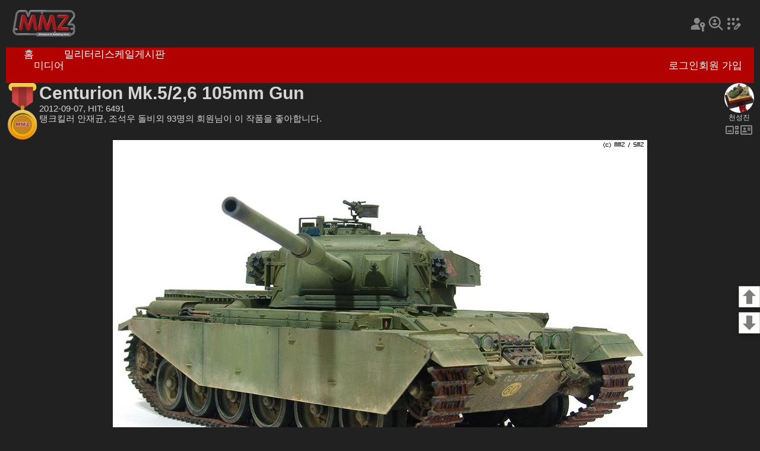

--- FILE ---
content_type: text/html
request_url: https://mmzone.co.kr/album/showcase.php?dbname=gallerymain&id=43311&mode=0
body_size: 21137
content:
<!DOCTYPE html>
<html>
<head>

   <meta charset="utf-8" />
   <meta name="viewport" content="width=device-width, initial-scale=1.0, minimum-scale=1.0">
   <meta name="description" content="이 페이지는 MMZ 회원들의 작품을 전시하는 쇼케이스입니다. 회원들의 멋진 작품을 감사하세요.">

   <meta property="og:title" content="MMZ - Centurion Mk.5/2,6 105mm Gun" />
   <meta property="og:description" content="얼마전 완성한 AFV CLUB 제품의 Centurion Mk.5/2,6 105mm Gun 1/35 입니다.<br />키트 그대로 제작했으며 트랙은 키트에 있는 연질괘도입니다.<br />처음 기본 도색때에 채도가 너무 높아서 가라 않혀주었고 치핑은 좀 자제해주었습니다.<br />날씨가 이제 모형하기에 좋아지는것 같습니다. 즐모되세요~~<br>http://blog.naver.com/design_power<br>YouTube ARTPLA<br />https://www.youtube.com/channel/UC-hQqr2ktek361W31CIS32w?view_as=public" />
   <meta property="og:image" content="https://mmzone.pe.kr/media/files/8909/mmzimg13469748162760.jpg" />
   <meta property="og:url" content="https://www.mmzone.co.kr/album/showcase.php?dbname=gallerymain&id=43311" />
   <meta property="og:site_name" content="Miniature&amp;Modeling Zone" />

   <meta name="twitter:card" content="summary_large_image">
   <meta name="twitter:site" content="">
   <meta name="twitter:title" content="MMZ - Centurion Mk.5/2,6 105mm Gun">
   <meta name="twitter:description" content="얼마전 완성한 AFV CLUB 제품의 Centurion Mk.5/2,6 105mm Gun 1/35 입니다.<br />키트 그대로 제작했으며 트랙은 키트에 있는 연질괘도입니다.<br />처음 기본 도색때에 채도가 너무 높아서 가라 않혀주었고 치핑은 좀 자제해주었습니다.<br />날씨가 이제 모형하기에 좋아지는것 같습니다. 즐모되세요~~<br>http://blog.naver.com/design_power<br>YouTube ARTPLA<br />https://www.youtube.com/channel/UC-hQqr2ktek361W31CIS32w?view_as=public">
   <meta name="twitter:image" content="https://mmzone.pe.kr/media/files/8909/mmzimg13469748162760.jpg">

   <link rel="stylesheet" href="showcase/showcase.css?1769061188" />
   <link rel="stylesheet" href="/share/fonts/pretendard.css" />
   <script type="text/javascript" src="showcase/showcase.js?1769061188"></script>
   <link rel="stylesheet" href="showcase/device_type_0.css?1769061188" />
      <link rel="stylesheet" href="showcase/dark-theme.css?1769061188" />
      <script type="text/javascript" src="/footer/footer.inc.js?1769061188"></script>
   <link href="comment/comment.css?1769061188" rel="stylesheet" type="text/css">
   <script language="JavaScript" type="text/javascript" src="comment/comment.js?1769061188" ></script>

   <link rel="stylesheet" href="/header/header.css?1769061188" />

   <title>MMZ - Centurion Mk.5/2,6 105mm Gun</title>

</head>
<body>



<style type="text/css" style="display: none">
    
    div#pn_container {
	    position: fixed;
	    right: 0;
	    bottom: 33%;
	    width: 36px;
	    height: auto;
	    z-index: 1000;
		 box-sizing: border-box;
	 }
	
	div#pn_top_button {
		position: absolute; left: 0px; top: 0px;
		width: 36px; height: 36px;
		background: no-repeat url(/page_nav/images/top_button.png);
		background-size: contain;
		box-shadow: 0 2px 4px 0 rgba(0, 0, 0, 0.2), 0 3px 10px 0 rgba(0, 0, 0, 0.19);
	}
	
	div#pn_down_button {
		position: absolute; left: 0px; top: 44px;
		width: 36px; height: 36px;
		background: no-repeat url(/page_nav/images/down_button.png);
		background-size: contain;
		box-shadow: 0 2px 4px 0 rgba(0, 0, 0, 0.2), 0 3px 10px 0 rgba(0, 0, 0, 0.19);
	}
	
</style>


<div id="pn_container">
	<div id="pn_top_button" onclick="location.replace('#top_page');"></div>
	<div id="pn_down_button" onclick="location.replace('#end_page');"></div>
</div>


<div id="showcase-frame" class="showcase-frame">

   <div class="top-frame">
   <div class="top-frame-1">
      <img class="mmz-logo" src="/header/images/mmz-logo.png"  onclick="DoMenu('home')"/>
      <div class="top-ad"></div>
      <div class="pref-frame">
                  <img class="header-icon" src="/header/images/login.svg" title="로그인" onclick="window.location.href='https://mmzone.co.kr/login/login.php'" />
         <img class="header-icon" src="/header/images/find.svg" title="아이디 찾기" />
         <img class="header-icon" src="/header/images/regist.svg" title="회원 가입" onclick="window.location.href='/registration/registration_step_one.php'" />
               </div>
   </div>
   <div class="menu-frame">
      <div class="menu-item-frame">
         <div class="meni-item-text" onclick="DoMenu('home')">홈</div>
         <div class="media" onclick="DoMenu('media')">미디어</div>
         <div class="meni-item-text" onclick="DoMenu('mm')">밀리터리</div>
         <div class="meni-item-text" onclick="DoMenu('sm')">스케일</div>
         <div class="meni-item-text" onclick="DoMenu('forum')">게시판</div>
      </div>
            <div class="msg-frame">
         <div class="msg-menu" onclick="window.location.href='https://mmzone.co.kr/login/login.php'" >로그인</div>
      </div>
      <div class="msg-frame">
         <div class="msg-menu" onclick="window.location.href='/registration/registration_step_one.php'">회원 가입</div>
      </div>
         </div>
</div>

<script language="JavaScript" type="text/javascript" src="/header/header.js?1769061188" ></script>
   <div class="title-frame" id="top_page">
            <div class="medal-frame">
         <img src="/album/showcase/images/medal.svg" class="medal">
      </div>
            <div class="auth-info-frame">
         <div class="showcase-title">Centurion Mk.5/2,6 105mm Gun</div>
         <div class="showcase-info">2012-09-07, HIT: 6491</div>
         <div class="showcase-like">탱크킬러 안재균, 조석우 돌비외 93명의 회원님이 이 작품을 좋아합니다.</div>
      </div>
      <div class="auth-frame">
         <img class="avata-frame" src="/media/avata/profile_8909.jpg" onclick="location.href='/profile/profile.php?userid=zzicco';"/>
         <div class="auth-name">천성진</div>
         <div class="profile-frame">
            <img class="gallery-thumbnail" src="/album/showcase/images/gallery_thumbnail.svg" title="사진첩 보기" onclick="location.href='https://mmzone.co.kr/album/m/m_showcase_profile.php?userid=zzicco'"/>
            <img class="id-card" src="/album/showcase/images/profile.svg" onclick="location.href='/profile/profile.php?userid=zzicco';" title="프로필 보기"/>
         </div>
               </div>
   </div>

   <div class="photo-frame">
      <img src="https://mmzone.pe.kr/media/files/8909/mmzimg13469748162760.jpg" class="photo-img" >
   </div>
   <div class="desc-frame">
      <div class="desc-text">
         얼마전 완성한 AFV CLUB 제품의 Centurion Mk.5/2,6 105mm Gun 1/35 입니다.<br />
키트 그대로 제작했으며 트랙은 키트에 있는 연질괘도입니다.<br />
처음 기본 도색때에 채도가 너무 높아서 가라 않혀주었고 치핑은 좀 자제해주었습니다.<br />
날씨가 이제 모형하기에 좋아지는것 같습니다. 즐모되세요~~<br><a href="http://blog.naver.com/design_power<br>YouTube" target="_blank">http://blog.naver.com/design_power<br>YouTube</a> ARTPLA<br />
<a href="https://www.youtube.com/channel/UC-hQqr2ktek361W31CIS32w?view_as=public" target="_blank">https://www.youtube.com/channel/UC-hQqr2ktek361W31CIS32w?view_as=public</a>
      </div>
   </div>

   <div class="like-frame">
      <div class="like-button" onclick="i_like_it(43311,'gallerymain',0);">
         <img class="thumb-up" src="/album/showcase/images/thumb_up.svg" />
         <div class="like-button-text">좋아요</div>
      </div>
      <div class="like-note">마음에 든다면 좋아요와 댓글을 남겨 주세요. 제작자에게 많은 격려가 됩니다</div>
   </div>

      <div class="ad-frame">
       
          <script async src="https://pagead2.googlesyndication.com/pagead/js/adsbygoogle.js?client=ca-pub-0557844979653100"
                  crossorigin="anonymous"></script>
          <!-- 가로 반응형 -->
          <ins class="adsbygoogle"
               style="display:block"
               data-ad-client="ca-pub-0557844979653100"
               data-ad-slot="2021744107"
               data-ad-format="auto"
               data-full-width-responsive="true"></ins>
          <script>
              (adsbygoogle = window.adsbygoogle || []).push({});
          </script>

       
   </div>
   
         <div class="photo-frame">
         <img src="https://mmzone.pe.kr/media/files/8909/mmzimg1346974875480.jpg" class="photo-img" loading="lazy" >
      </div>
      <div class="desc-frame">
         <div class="desc-text">
             
         </div>
      </div>

      
         <div class="photo-frame">
         <img src="https://mmzone.pe.kr/media/files/8909/mmzimg13469748111550.jpg" class="photo-img" loading="lazy" >
      </div>
      <div class="desc-frame">
         <div class="desc-text">
             
         </div>
      </div>

      
         <div class="photo-frame">
         <img src="https://mmzone.pe.kr/media/files/8909/mmzimg13469748691970.jpg" class="photo-img" loading="lazy" >
      </div>
      <div class="desc-frame">
         <div class="desc-text">
             
         </div>
      </div>

      
         <div class="photo-frame">
         <img src="https://mmzone.pe.kr/media/files/8909/mmzimg1346974862690.jpg" class="photo-img" loading="lazy" >
      </div>
      <div class="desc-frame">
         <div class="desc-text">
             
         </div>
      </div>

               <div class="ad-frame">
            
               <script async src="https://pagead2.googlesyndication.com/pagead/js/adsbygoogle.js?client=ca-pub-0557844979653100"
                       crossorigin="anonymous"></script>
               <!-- 가로 반응형 -->
               <ins class="adsbygoogle"
                    style="display:block"
                    data-ad-client="ca-pub-0557844979653100"
                    data-ad-slot="2021744107"
                    data-ad-format="auto"
                    data-full-width-responsive="true"></ins>
               <script>
                  (adsbygoogle = window.adsbygoogle || []).push({});
               </script>

            
         </div>
      
         <div class="photo-frame">
         <img src="https://mmzone.pe.kr/media/files/8909/mmzimg13469747961520.jpg" class="photo-img" loading="lazy" >
      </div>
      <div class="desc-frame">
         <div class="desc-text">
             
         </div>
      </div>

      
         <div class="photo-frame">
         <img src="https://mmzone.pe.kr/media/files/8909/mmzimg13469748064330.jpg" class="photo-img" loading="lazy" >
      </div>
      <div class="desc-frame">
         <div class="desc-text">
             
         </div>
      </div>

      
         <div class="photo-frame">
         <img src="https://mmzone.pe.kr/media/files/8909/mmzimg13469748026450.jpg" class="photo-img" loading="lazy" >
      </div>
      <div class="desc-frame">
         <div class="desc-text">
             
         </div>
      </div>

      
         <div class="photo-frame">
         <img src="https://mmzone.pe.kr/media/files/8909/mmzimg1346974821530.jpg" class="photo-img" loading="lazy" >
      </div>
      <div class="desc-frame">
         <div class="desc-text">
             
         </div>
      </div>

      
         <div class="photo-frame">
         <img src="https://mmzone.pe.kr/media/files/8909/mmzimg13469748311860.jpg" class="photo-img" loading="lazy" >
      </div>
      <div class="desc-frame">
         <div class="desc-text">
             
         </div>
      </div>

               <div class="ad-frame">
            
               <script async src="https://pagead2.googlesyndication.com/pagead/js/adsbygoogle.js?client=ca-pub-0557844979653100"
                       crossorigin="anonymous"></script>
               <!-- 가로 반응형 -->
               <ins class="adsbygoogle"
                    style="display:block"
                    data-ad-client="ca-pub-0557844979653100"
                    data-ad-slot="2021744107"
                    data-ad-format="auto"
                    data-full-width-responsive="true"></ins>
               <script>
                  (adsbygoogle = window.adsbygoogle || []).push({});
               </script>

            
         </div>
      
         <div class="photo-frame">
         <img src="https://mmzone.pe.kr/media/files/8909/mmzimg13469748362160.jpg" class="photo-img" loading="lazy" >
      </div>
      <div class="desc-frame">
         <div class="desc-text">
             
         </div>
      </div>

      
         <div class="photo-frame">
         <img src="https://mmzone.pe.kr/media/files/8909/mmzimg13469748457810.jpg" class="photo-img" loading="lazy" >
      </div>
      <div class="desc-frame">
         <div class="desc-text">
             
         </div>
      </div>

      
         <div class="photo-frame">
         <img src="https://mmzone.pe.kr/media/files/8909/mmzimg1346974856750.jpg" class="photo-img" loading="lazy" >
      </div>
      <div class="desc-frame">
         <div class="desc-text">
             
         </div>
      </div>

      
         <div class="photo-frame">
         <img src="https://mmzone.pe.kr/media/files/8909/mmzimg13469748512110.jpg" class="photo-img" loading="lazy" >
      </div>
      <div class="desc-frame">
         <div class="desc-text">
             
         </div>
      </div>

      
         <div class="photo-frame">
         <img src="https://mmzone.pe.kr/media/files/8909/mmzimg13469753085850.jpg" class="photo-img" loading="lazy" >
      </div>
      <div class="desc-frame">
         <div class="desc-text">
             
         </div>
      </div>

               <div class="ad-frame">
            
               <script async src="https://pagead2.googlesyndication.com/pagead/js/adsbygoogle.js?client=ca-pub-0557844979653100"
                       crossorigin="anonymous"></script>
               <!-- 가로 반응형 -->
               <ins class="adsbygoogle"
                    style="display:block"
                    data-ad-client="ca-pub-0557844979653100"
                    data-ad-slot="2021744107"
                    data-ad-format="auto"
                    data-full-width-responsive="true"></ins>
               <script>
                  (adsbygoogle = window.adsbygoogle || []).push({});
               </script>

            
         </div>
      
         <div class="photo-frame">
         <img src="https://mmzone.pe.kr/media/files/8909/mmzimg13469756844050.jpg" class="photo-img" loading="lazy" >
      </div>
      <div class="desc-frame">
         <div class="desc-text">
             
         </div>
      </div>

      
   
      <div class="like-frame">
      <div class="like-button" onclick="i_like_it(43311,'gallerymain',0);">
         <img class="thumb-up" src="/album/showcase/images/thumb_up.svg" />
         <div class="like-button-text">좋아요</div>
      </div>
      <div class="like-note">마음에 든다면 좋아요와 댓글을 남겨 주세요. 제작자에게 많은 격려가 됩니다</div>
   </div>
   
         <div class="thumbnails-container">
                       <div class="thumbnail">
               <img src="/media/files/8909/mmz_ooh7wsmkb.jpg" loading="lazy" class="thumbnail_image"  onclick="location.href='/album/showcase.php?dbname=gallerymain&id=59524'">
                            </div>
                       <div class="thumbnail">
               <img src="/media/files/8909/mmz_91clthtjo.jpg" loading="lazy" class="thumbnail_image"  onclick="location.href='/album/showcase.php?dbname=gallerymain&id=59373'">
                            </div>
                       <div class="thumbnail">
               <img src="/media/files/8909/mmz_vz24nwej3.jpg" loading="lazy" class="thumbnail_image"  onclick="location.href='/album/showcase.php?dbname=smz_main&id=37535'">
                            </div>
                       <div class="thumbnail">
               <img src="/media/files/8909/MMZ_20231223134902_8909_0.jpg" loading="lazy" class="thumbnail_image"  onclick="location.href='/album/showcase.php?dbname=gallerymain&id=57245'">
                            </div>
                       <div class="thumbnail">
               <img src="/media/files/8909/MMZ_20231215080959_8909_0.jpg" loading="lazy" class="thumbnail_image"  onclick="location.href='/album/showcase.php?dbname=gallerymain&id=57214'">
                            </div>
                       <div class="thumbnail">
               <img src="/media/files/8909/MMZ_20230504214932_8909_0.jpg" loading="lazy" class="thumbnail_image"  onclick="location.href='/album/showcase.php?dbname=smz_main&id=36457'">
                            </div>
                       <div class="thumbnail">
               <img src="/media/files/8909/MMZ_20230122122953_8909_1.jpg" loading="lazy" class="thumbnail_image"  onclick="location.href='/album/showcase.php?dbname=gallerymain&id=55906'">
                            </div>
                       <div class="thumbnail">
               <img src="/media/files/8909/MMZ_20230120182155_8909_2.jpg" loading="lazy" class="thumbnail_image"  onclick="location.href='/album/showcase.php?dbname=gallerymain&id=55901'">
                            </div>
                       <div class="thumbnail">
               <img src="/media/files/8909/MMZ_20230115155449_8909_0.jpg" loading="lazy" class="thumbnail_image"  onclick="location.href='/album/showcase.php?dbname=gallerymain&id=55882'">
                            </div>
                       <div class="thumbnail">
               <img src="/media/files/8909/MMZ_20221204180053_8909_0.jpg" loading="lazy" class="thumbnail_image"  onclick="location.href='/album/showcase.php?dbname=gallerymain&id=55754'">
                            </div>
                       <div class="thumbnail">
               <img src="/media/files/8909/MMZ_20221123114532_8909_0.jpg" loading="lazy" class="thumbnail_image"  onclick="location.href='/album/showcase.php?dbname=gallerymain&id=55711'">
                            </div>
                       <div class="thumbnail">
               <img src="/media/files/8909/MMZ_20221108200330_8909_0.jpg" loading="lazy" class="thumbnail_image"  onclick="location.href='/album/showcase.php?dbname=gallerymain&id=55673'">
                            </div>
                       <div class="thumbnail">
               <img src="/media/files/8909/MMZ_20221105121550_8909_0.jpg" loading="lazy" class="thumbnail_image"  onclick="location.href='/album/showcase.php?dbname=smz_main&id=36269'">
                            </div>
                       <div class="thumbnail">
               <img src="/media/files/8909/MMZ_20220919130302_8909_0.jpg" loading="lazy" class="thumbnail_image"  onclick="location.href='/album/showcase.php?dbname=gallerymain&id=55497'">
                            </div>
                       <div class="thumbnail">
               <img src="/media/files/8909/MMZ_20220911033645_8909_0.jpg" loading="lazy" class="thumbnail_image"  onclick="location.href='/album/showcase.php?dbname=gallerymain&id=55471'">
                            </div>
                </div>

      <div class="more-gallery-frame">
        <div class="more-gallery-button">
           <a href="https://mmzone.co.kr/album/m/m_showcase_profile.php?userid=zzicco"><div class="more-gallery-button-text">천성진님의 더 많은 사진 보기</div></a>
         </div>
      </div>
   
<div id="sc_comment_list_block">
   </div>
   <script>cmt_init_list('gcomment',1346974272, 1, 'gallerymain');</script>

</div>

<div class="go-button-frame">
   <div class="go-button" onclick="location.replace('#top_page');">
      <div class="go-button-text" >맨 위로</div>
   </div>
</div>

<div class="ad-frame2">
    
       <script async src="https://pagead2.googlesyndication.com/pagead/js/adsbygoogle.js?client=ca-pub-0557844979653100"
               crossorigin="anonymous"></script>
       <!-- 가로 반응형 -->
       <ins class="adsbygoogle"
            style="display:block"
            data-ad-client="ca-pub-0557844979653100"
            data-ad-slot="2021744107"
            data-ad-format="auto"
            data-full-width-responsive="true"></ins>
       <script>
           (adsbygoogle = window.adsbygoogle || []).push({});
       </script>

    
</div>

<a name="end_page"></a>

<div id="footer">
</div>



</body>
</html>	

--- FILE ---
content_type: text/html
request_url: https://mmzone.co.kr/footer/footer.inc.php
body_size: 1256
content:
<!DOCTYPE html>
<html>
<head>

    
       <meta charset="utf-8" />
       <meta name="viewport" content="width=device-width, initial-scale=1.0, minimum-scale=1.0">
    

   <link rel="stylesheet" href="/share/fonts/pretendard.css" />
   <link rel="stylesheet" href="/footer/footer.inc.css?1769061189" />

</head>
<body>

<div class="footer-container">
   <div class="footer-menu-frame">
      <div class="site-frame-1">
         <div class="mmz">MMZ</div>
         <div class="site-info">사이트 정보</div>
         <div class="agreement">운영약관</div>
         <div class="persnal-info">개인정보</div>
         <div class="contact">문의</div>
      </div>
      <div class="site-frame-1">
         <div class="mmz">HOBBYFAIR</div>
         <div class="site-info">사이트 정보</div>
      </div>
   </div>
   <img class="line-frame" src="/footer/images/line.svg" />
   <div class="copyright-frame">
      <div class="miniature-modeling-zone-copyright-1999-2024-m-m-studio">
         Miniature &amp; Modeling Zone. Copyright 1999-2024, M&amp;M Studio
      </div>
      <div class="subscribe-frame">
         <div class="subscribe">구독</div>
      </div>
   </div>
</div>



</body>
</html>

--- FILE ---
content_type: text/html
request_url: https://mmzone.co.kr/album/comment/comment.php?comment_db_name=gcomment&content_id=1346974272&theme=1
body_size: 21324
content:
<!DOCTYPE HTML PUBLIC "-//W3C//DTD HTML 4.01 Transitional//EN" "http://www.w3.org/TR/html4/loose.dtd">
<html>
<head>
 
    <meta http-equiv="Content-Type" content="text/html; charset=UTF-8">
 

<link rel="stylesheet" href="/album/showcase/device_type_0.css?1769061191" />
<link href="/album/comment/comment.css?1769061191" rel="stylesheet" type="text/css">
<script language="JavaScript" type="text/javascript" src="/album/comment/comment.js?1769061191" ></script>

</head>
<body>

   <div class="comment-block">
   
      <div class="comment-frame">
      <div class="cmt-profile-frame">
         <img class="avata-frame" src="/images/anonymous_256.png" />
         <div class="profile-title">병따개</div>
      </div>
      <div class="cmt-text-frame">

         <div class="cmt-text-area" id="cmd_text_265758">
             저 국민학생때 맘 설레게 했던 아카데미에서 나온 그당시 4500원 하던 센츄리온...지금 이렇게 작품으로 보니 예전 추억이 드내요...실차같은 느낌에 주눅이 들 정도~즐감 강추합니다 😊
         </div>

         <div class="cmt-info-text-frame">
            <div class="cmt-info-text">2012-09-07, 02:17 PM</div>
         </div>

         <div class="button-frame">
            <div class="button-left-frame">
                           </div>
            <div class="button-right-frame">
               <div class="delete-button">
                                 </div>
            </div>
         </div>

         <div id="cmt_reply_frame_265758" class="cmt-reply-write-frame">
            <textarea id="reply_text_265758" class="cmt-reply-write" placeholder="여기에 대댓글을 입력하세요"></textarea>
             <div class="reply-preset-write-frame">
                <div class="reply-preset-frame" onclick="insert_reply_imoticon('👍', 'reply_text_265758');" ><div class="reply-preset" >👍</div></div>
                <div class="reply-preset-frame" onclick="insert_reply_imoticon('👏', 'reply_text_265758');" ><div class="reply-preset" >👏</div></div>
                <div class="reply-preset-frame" onclick="insert_reply_imoticon('🤩', 'reply_text_265758');" ><div class="reply-preset" >🤩</div></div>
                <div class="reply-preset-frame" onclick="insert_reply_imoticon('😮', 'reply_text_265758');" ><div class="reply-preset" >😮</div></div>
                <div class="reply-preset-frame" onclick="insert_reply_imoticon('😱', 'reply_text_265758');" ><div class="reply-preset" >😱</div></div>
                <div class="reply-preset-frame" onclick="insert_reply_imoticon('😊', 'reply_text_265758');" ><div class="reply-preset" >😊</div></div>
             </div>
            <div class="cmd-reply-button" onclick="cmt_reply_write(1346974272, 'gcomment', 265758)">대댓글 등록</div>
         </div>

      </div>
   </div>
   
   

   
      <div class="comment-frame">
      <div class="cmt-profile-frame">
         <img class="avata-frame" src="/media/avata/profile_18637.jpg" />
         <div class="profile-title">김진형</div>
      </div>
      <div class="cmt-text-frame">

         <div class="cmt-text-area" id="cmd_text_265797">
             자연스러운 흙웨더링이 보면 볼수록 좋습니다. 추천❗
         </div>

         <div class="cmt-info-text-frame">
            <div class="cmt-info-text">2012-09-08, 11:37 AM</div>
         </div>

         <div class="button-frame">
            <div class="button-left-frame">
                           </div>
            <div class="button-right-frame">
               <div class="delete-button">
                                 </div>
            </div>
         </div>

         <div id="cmt_reply_frame_265797" class="cmt-reply-write-frame">
            <textarea id="reply_text_265797" class="cmt-reply-write" placeholder="여기에 대댓글을 입력하세요"></textarea>
             <div class="reply-preset-write-frame">
                <div class="reply-preset-frame" onclick="insert_reply_imoticon('👍', 'reply_text_265797');" ><div class="reply-preset" >👍</div></div>
                <div class="reply-preset-frame" onclick="insert_reply_imoticon('👏', 'reply_text_265797');" ><div class="reply-preset" >👏</div></div>
                <div class="reply-preset-frame" onclick="insert_reply_imoticon('🤩', 'reply_text_265797');" ><div class="reply-preset" >🤩</div></div>
                <div class="reply-preset-frame" onclick="insert_reply_imoticon('😮', 'reply_text_265797');" ><div class="reply-preset" >😮</div></div>
                <div class="reply-preset-frame" onclick="insert_reply_imoticon('😱', 'reply_text_265797');" ><div class="reply-preset" >😱</div></div>
                <div class="reply-preset-frame" onclick="insert_reply_imoticon('😊', 'reply_text_265797');" ><div class="reply-preset" >😊</div></div>
             </div>
            <div class="cmd-reply-button" onclick="cmt_reply_write(1346974272, 'gcomment', 265797)">대댓글 등록</div>
         </div>

      </div>
   </div>
   
   

   
      <div class="comment-frame">
      <div class="cmt-profile-frame">
         <img class="avata-frame" src="/media/avata/UIMG_134967328617.PNG" />
         <div class="profile-title">장경운</div>
      </div>
      <div class="cmt-text-frame">

         <div class="cmt-text-area" id="cmd_text_265808">
             썸네일에서 엄청난 포스가 느껴져 들어와보니 역시 천성진님의  작품이군요
멋진 작품 잘보았습니다  추천❗
         </div>

         <div class="cmt-info-text-frame">
            <div class="cmt-info-text">2012-09-08, 04:05 PM</div>
         </div>

         <div class="button-frame">
            <div class="button-left-frame">
                           </div>
            <div class="button-right-frame">
               <div class="delete-button">
                                 </div>
            </div>
         </div>

         <div id="cmt_reply_frame_265808" class="cmt-reply-write-frame">
            <textarea id="reply_text_265808" class="cmt-reply-write" placeholder="여기에 대댓글을 입력하세요"></textarea>
             <div class="reply-preset-write-frame">
                <div class="reply-preset-frame" onclick="insert_reply_imoticon('👍', 'reply_text_265808');" ><div class="reply-preset" >👍</div></div>
                <div class="reply-preset-frame" onclick="insert_reply_imoticon('👏', 'reply_text_265808');" ><div class="reply-preset" >👏</div></div>
                <div class="reply-preset-frame" onclick="insert_reply_imoticon('🤩', 'reply_text_265808');" ><div class="reply-preset" >🤩</div></div>
                <div class="reply-preset-frame" onclick="insert_reply_imoticon('😮', 'reply_text_265808');" ><div class="reply-preset" >😮</div></div>
                <div class="reply-preset-frame" onclick="insert_reply_imoticon('😱', 'reply_text_265808');" ><div class="reply-preset" >😱</div></div>
                <div class="reply-preset-frame" onclick="insert_reply_imoticon('😊', 'reply_text_265808');" ><div class="reply-preset" >😊</div></div>
             </div>
            <div class="cmd-reply-button" onclick="cmt_reply_write(1346974272, 'gcomment', 265808)">대댓글 등록</div>
         </div>

      </div>
   </div>
   
   

   
      <div class="comment-frame">
      <div class="cmt-profile-frame">
         <img class="avata-frame" src="/images/anonymous_256.png" />
         <div class="profile-title">김경남</div>
      </div>
      <div class="cmt-text-frame">

         <div class="cmt-text-area" id="cmd_text_265816">
             카페에서 못본작품을 여기서나마 보니 역시나...명불허전입니다😊
         </div>

         <div class="cmt-info-text-frame">
            <div class="cmt-info-text">2012-09-08, 07:16 PM</div>
         </div>

         <div class="button-frame">
            <div class="button-left-frame">
                           </div>
            <div class="button-right-frame">
               <div class="delete-button">
                                 </div>
            </div>
         </div>

         <div id="cmt_reply_frame_265816" class="cmt-reply-write-frame">
            <textarea id="reply_text_265816" class="cmt-reply-write" placeholder="여기에 대댓글을 입력하세요"></textarea>
             <div class="reply-preset-write-frame">
                <div class="reply-preset-frame" onclick="insert_reply_imoticon('👍', 'reply_text_265816');" ><div class="reply-preset" >👍</div></div>
                <div class="reply-preset-frame" onclick="insert_reply_imoticon('👏', 'reply_text_265816');" ><div class="reply-preset" >👏</div></div>
                <div class="reply-preset-frame" onclick="insert_reply_imoticon('🤩', 'reply_text_265816');" ><div class="reply-preset" >🤩</div></div>
                <div class="reply-preset-frame" onclick="insert_reply_imoticon('😮', 'reply_text_265816');" ><div class="reply-preset" >😮</div></div>
                <div class="reply-preset-frame" onclick="insert_reply_imoticon('😱', 'reply_text_265816');" ><div class="reply-preset" >😱</div></div>
                <div class="reply-preset-frame" onclick="insert_reply_imoticon('😊', 'reply_text_265816');" ><div class="reply-preset" >😊</div></div>
             </div>
            <div class="cmd-reply-button" onclick="cmt_reply_write(1346974272, 'gcomment', 265816)">대댓글 등록</div>
         </div>

      </div>
   </div>
   
   

   
      <div class="comment-frame">
      <div class="cmt-profile-frame">
         <img class="avata-frame" src="/media/avata/profile_4098.png" />
         <div class="profile-title">KUMAKUMA</div>
      </div>
      <div class="cmt-text-frame">

         <div class="cmt-text-area" id="cmd_text_265841">
             역시..입니다😊 흙먼지 느낌이 정말 좋네요❗❗
         </div>

         <div class="cmt-info-text-frame">
            <div class="cmt-info-text">2012-09-09, 01:27 AM</div>
         </div>

         <div class="button-frame">
            <div class="button-left-frame">
                           </div>
            <div class="button-right-frame">
               <div class="delete-button">
                                 </div>
            </div>
         </div>

         <div id="cmt_reply_frame_265841" class="cmt-reply-write-frame">
            <textarea id="reply_text_265841" class="cmt-reply-write" placeholder="여기에 대댓글을 입력하세요"></textarea>
             <div class="reply-preset-write-frame">
                <div class="reply-preset-frame" onclick="insert_reply_imoticon('👍', 'reply_text_265841');" ><div class="reply-preset" >👍</div></div>
                <div class="reply-preset-frame" onclick="insert_reply_imoticon('👏', 'reply_text_265841');" ><div class="reply-preset" >👏</div></div>
                <div class="reply-preset-frame" onclick="insert_reply_imoticon('🤩', 'reply_text_265841');" ><div class="reply-preset" >🤩</div></div>
                <div class="reply-preset-frame" onclick="insert_reply_imoticon('😮', 'reply_text_265841');" ><div class="reply-preset" >😮</div></div>
                <div class="reply-preset-frame" onclick="insert_reply_imoticon('😱', 'reply_text_265841');" ><div class="reply-preset" >😱</div></div>
                <div class="reply-preset-frame" onclick="insert_reply_imoticon('😊', 'reply_text_265841');" ><div class="reply-preset" >😊</div></div>
             </div>
            <div class="cmd-reply-button" onclick="cmt_reply_write(1346974272, 'gcomment', 265841)">대댓글 등록</div>
         </div>

      </div>
   </div>
   
   

   
      <div class="comment-frame">
      <div class="cmt-profile-frame">
         <img class="avata-frame" src="/media/avata/profile_11094.jpg" />
         <div class="profile-title">조준호</div>
      </div>
      <div class="cmt-text-frame">

         <div class="cmt-text-area" id="cmd_text_265973">
             포스가 느껴집니다. 안벗기고 분칠만 해도 예쁜데요. (오해마세요~)
         </div>

         <div class="cmt-info-text-frame">
            <div class="cmt-info-text">2012-09-11, 05:33 PM</div>
         </div>

         <div class="button-frame">
            <div class="button-left-frame">
                           </div>
            <div class="button-right-frame">
               <div class="delete-button">
                                 </div>
            </div>
         </div>

         <div id="cmt_reply_frame_265973" class="cmt-reply-write-frame">
            <textarea id="reply_text_265973" class="cmt-reply-write" placeholder="여기에 대댓글을 입력하세요"></textarea>
             <div class="reply-preset-write-frame">
                <div class="reply-preset-frame" onclick="insert_reply_imoticon('👍', 'reply_text_265973');" ><div class="reply-preset" >👍</div></div>
                <div class="reply-preset-frame" onclick="insert_reply_imoticon('👏', 'reply_text_265973');" ><div class="reply-preset" >👏</div></div>
                <div class="reply-preset-frame" onclick="insert_reply_imoticon('🤩', 'reply_text_265973');" ><div class="reply-preset" >🤩</div></div>
                <div class="reply-preset-frame" onclick="insert_reply_imoticon('😮', 'reply_text_265973');" ><div class="reply-preset" >😮</div></div>
                <div class="reply-preset-frame" onclick="insert_reply_imoticon('😱', 'reply_text_265973');" ><div class="reply-preset" >😱</div></div>
                <div class="reply-preset-frame" onclick="insert_reply_imoticon('😊', 'reply_text_265973');" ><div class="reply-preset" >😊</div></div>
             </div>
            <div class="cmd-reply-button" onclick="cmt_reply_write(1346974272, 'gcomment', 265973)">대댓글 등록</div>
         </div>

      </div>
   </div>
   
   

   
      <div class="comment-frame">
      <div class="cmt-profile-frame">
         <img class="avata-frame" src="/media/avata/profile_8909.jpg" />
         <div class="profile-title">천성진</div>
      </div>
      <div class="cmt-text-frame">

         <div class="cmt-text-area" id="cmd_text_265980">
             병따개님> 개인적인 추억이 있으신 센츄리온이군요 즐감과 강추 감사드립니다. 😊
김진형님> 댓글과 추천 감사합니다.
         </div>

         <div class="cmt-info-text-frame">
            <div class="cmt-info-text">2012-09-11, 09:05 PM</div>
         </div>

         <div class="button-frame">
            <div class="button-left-frame">
                           </div>
            <div class="button-right-frame">
               <div class="delete-button">
                                 </div>
            </div>
         </div>

         <div id="cmt_reply_frame_265980" class="cmt-reply-write-frame">
            <textarea id="reply_text_265980" class="cmt-reply-write" placeholder="여기에 대댓글을 입력하세요"></textarea>
             <div class="reply-preset-write-frame">
                <div class="reply-preset-frame" onclick="insert_reply_imoticon('👍', 'reply_text_265980');" ><div class="reply-preset" >👍</div></div>
                <div class="reply-preset-frame" onclick="insert_reply_imoticon('👏', 'reply_text_265980');" ><div class="reply-preset" >👏</div></div>
                <div class="reply-preset-frame" onclick="insert_reply_imoticon('🤩', 'reply_text_265980');" ><div class="reply-preset" >🤩</div></div>
                <div class="reply-preset-frame" onclick="insert_reply_imoticon('😮', 'reply_text_265980');" ><div class="reply-preset" >😮</div></div>
                <div class="reply-preset-frame" onclick="insert_reply_imoticon('😱', 'reply_text_265980');" ><div class="reply-preset" >😱</div></div>
                <div class="reply-preset-frame" onclick="insert_reply_imoticon('😊', 'reply_text_265980');" ><div class="reply-preset" >😊</div></div>
             </div>
            <div class="cmd-reply-button" onclick="cmt_reply_write(1346974272, 'gcomment', 265980)">대댓글 등록</div>
         </div>

      </div>
   </div>
   
   

   
      <div class="comment-frame">
      <div class="cmt-profile-frame">
         <img class="avata-frame" src="/media/avata/profile_8909.jpg" />
         <div class="profile-title">천성진</div>
      </div>
      <div class="cmt-text-frame">

         <div class="cmt-text-area" id="cmd_text_265981">
             장경운님> 반가운 경운님 추천과 좋은 말씀 감사합니다. 
김경남님> 까페에서 보신줄 알았습니다만 감사드립니다. 😊
         </div>

         <div class="cmt-info-text-frame">
            <div class="cmt-info-text">2012-09-11, 09:07 PM</div>
         </div>

         <div class="button-frame">
            <div class="button-left-frame">
                           </div>
            <div class="button-right-frame">
               <div class="delete-button">
                                 </div>
            </div>
         </div>

         <div id="cmt_reply_frame_265981" class="cmt-reply-write-frame">
            <textarea id="reply_text_265981" class="cmt-reply-write" placeholder="여기에 대댓글을 입력하세요"></textarea>
             <div class="reply-preset-write-frame">
                <div class="reply-preset-frame" onclick="insert_reply_imoticon('👍', 'reply_text_265981');" ><div class="reply-preset" >👍</div></div>
                <div class="reply-preset-frame" onclick="insert_reply_imoticon('👏', 'reply_text_265981');" ><div class="reply-preset" >👏</div></div>
                <div class="reply-preset-frame" onclick="insert_reply_imoticon('🤩', 'reply_text_265981');" ><div class="reply-preset" >🤩</div></div>
                <div class="reply-preset-frame" onclick="insert_reply_imoticon('😮', 'reply_text_265981');" ><div class="reply-preset" >😮</div></div>
                <div class="reply-preset-frame" onclick="insert_reply_imoticon('😱', 'reply_text_265981');" ><div class="reply-preset" >😱</div></div>
                <div class="reply-preset-frame" onclick="insert_reply_imoticon('😊', 'reply_text_265981');" ><div class="reply-preset" >😊</div></div>
             </div>
            <div class="cmd-reply-button" onclick="cmt_reply_write(1346974272, 'gcomment', 265981)">대댓글 등록</div>
         </div>

      </div>
   </div>
   
   

   
      <div class="comment-frame">
      <div class="cmt-profile-frame">
         <img class="avata-frame" src="/media/avata/profile_8909.jpg" />
         <div class="profile-title">천성진</div>
      </div>
      <div class="cmt-text-frame">

         <div class="cmt-text-area" id="cmd_text_265982">
             ZOO님> 블로그에서 열정적인 모형작업 늘 즐겨보고 있어요 감사합니다.
조준호님> 안벗기고 분칠만~ 글솜씨가 탁월하십니다. 😊
         </div>

         <div class="cmt-info-text-frame">
            <div class="cmt-info-text">2012-09-11, 09:09 PM</div>
         </div>

         <div class="button-frame">
            <div class="button-left-frame">
                           </div>
            <div class="button-right-frame">
               <div class="delete-button">
                                 </div>
            </div>
         </div>

         <div id="cmt_reply_frame_265982" class="cmt-reply-write-frame">
            <textarea id="reply_text_265982" class="cmt-reply-write" placeholder="여기에 대댓글을 입력하세요"></textarea>
             <div class="reply-preset-write-frame">
                <div class="reply-preset-frame" onclick="insert_reply_imoticon('👍', 'reply_text_265982');" ><div class="reply-preset" >👍</div></div>
                <div class="reply-preset-frame" onclick="insert_reply_imoticon('👏', 'reply_text_265982');" ><div class="reply-preset" >👏</div></div>
                <div class="reply-preset-frame" onclick="insert_reply_imoticon('🤩', 'reply_text_265982');" ><div class="reply-preset" >🤩</div></div>
                <div class="reply-preset-frame" onclick="insert_reply_imoticon('😮', 'reply_text_265982');" ><div class="reply-preset" >😮</div></div>
                <div class="reply-preset-frame" onclick="insert_reply_imoticon('😱', 'reply_text_265982');" ><div class="reply-preset" >😱</div></div>
                <div class="reply-preset-frame" onclick="insert_reply_imoticon('😊', 'reply_text_265982');" ><div class="reply-preset" >😊</div></div>
             </div>
            <div class="cmd-reply-button" onclick="cmt_reply_write(1346974272, 'gcomment', 265982)">대댓글 등록</div>
         </div>

      </div>
   </div>
   
   

      </div>

   

<script>
</script>


</body>
</html>

--- FILE ---
content_type: text/html; charset=utf-8
request_url: https://www.google.com/recaptcha/api2/aframe
body_size: 266
content:
<!DOCTYPE HTML><html><head><meta http-equiv="content-type" content="text/html; charset=UTF-8"></head><body><script nonce="sOzu81OdRQkwbpeK7Ms0xA">/** Anti-fraud and anti-abuse applications only. See google.com/recaptcha */ try{var clients={'sodar':'https://pagead2.googlesyndication.com/pagead/sodar?'};window.addEventListener("message",function(a){try{if(a.source===window.parent){var b=JSON.parse(a.data);var c=clients[b['id']];if(c){var d=document.createElement('img');d.src=c+b['params']+'&rc='+(localStorage.getItem("rc::a")?sessionStorage.getItem("rc::b"):"");window.document.body.appendChild(d);sessionStorage.setItem("rc::e",parseInt(sessionStorage.getItem("rc::e")||0)+1);localStorage.setItem("rc::h",'1769061198731');}}}catch(b){}});window.parent.postMessage("_grecaptcha_ready", "*");}catch(b){}</script></body></html>